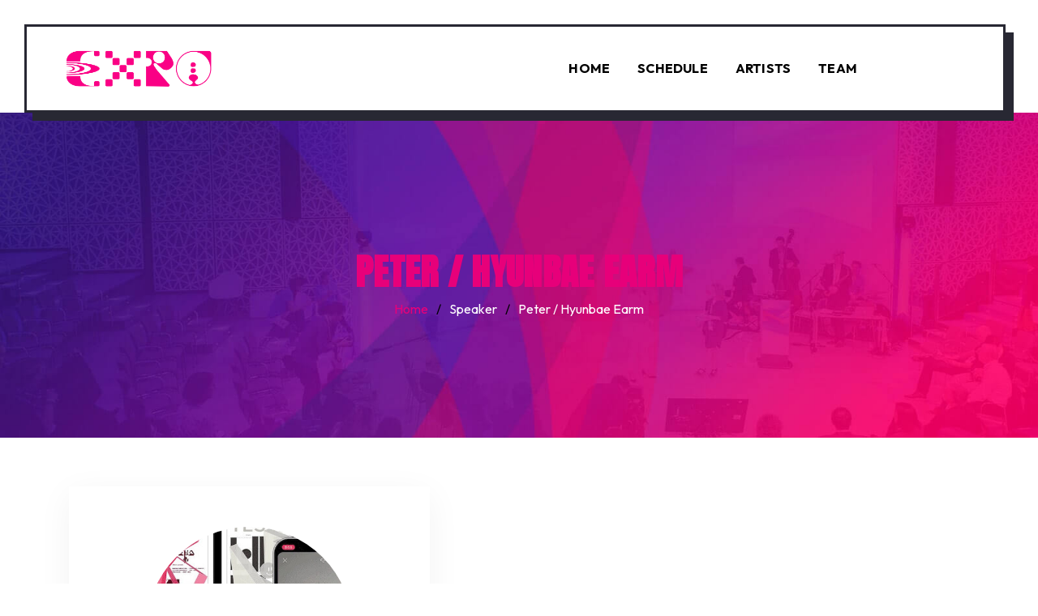

--- FILE ---
content_type: text/css
request_url: https://expo2022.calarts.edu/wp-content/uploads/elementor/css/post-14.css?ver=1654746378
body_size: 1131
content:
.elementor-14 .elementor-element.elementor-element-97e621d{padding:30px 40px 0px 30px;z-index:1;overflow:visible;}.elementor-14 .elementor-element.elementor-element-f54ea19:not(.elementor-motion-effects-element-type-background) > .elementor-widget-wrap, .elementor-14 .elementor-element.elementor-element-f54ea19 > .elementor-widget-wrap > .elementor-motion-effects-container > .elementor-motion-effects-layer{background-color:#FFFFFF;}.elementor-14 .elementor-element.elementor-element-f54ea19 > .elementor-element-populated{transition:background 0.3s, border 0.3s, border-radius 0.3s, box-shadow 0.3s;padding:0px 0px 0px 0px;}.elementor-14 .elementor-element.elementor-element-f54ea19 > .elementor-element-populated > .elementor-background-overlay{transition:background 0.3s, border-radius 0.3s, opacity 0.3s;}.elementor-14 .elementor-element.elementor-element-cc3fff9{border-style:solid;border-width:3px 3px 3px 3px;border-color:#282833;box-shadow:10px 10px 0px 0px #282833;transition:background 0.3s, border 0.3s, border-radius 0.3s, box-shadow 0.3s;padding:15px 23px 15px 30px;z-index:99;overflow:visible;}.elementor-14 .elementor-element.elementor-element-cc3fff9 > .elementor-background-overlay{transition:background 0.3s, border-radius 0.3s, opacity 0.3s;}.elementor-bc-flex-widget .elementor-14 .elementor-element.elementor-element-7d0a0d2.elementor-column .elementor-widget-wrap{align-items:center;}.elementor-14 .elementor-element.elementor-element-7d0a0d2.elementor-column.elementor-element[data-element_type="column"] > .elementor-widget-wrap.elementor-element-populated{align-content:center;align-items:center;}.elementor-14 .elementor-element.elementor-element-19d5442{text-align:left;}.elementor-14 .elementor-element.elementor-element-19d5442 img{max-width:200px;}.elementor-bc-flex-widget .elementor-14 .elementor-element.elementor-element-3f6c3d1.elementor-column .elementor-widget-wrap{align-items:center;}.elementor-14 .elementor-element.elementor-element-3f6c3d1.elementor-column.elementor-element[data-element_type="column"] > .elementor-widget-wrap.elementor-element-populated{align-content:center;align-items:center;}.elementor-14 .elementor-element.elementor-element-3f6c3d1.elementor-column > .elementor-widget-wrap{justify-content:flex-end;}.elementor-14 .elementor-element.elementor-element-c3b4b18 .elementskit-menu-container{height:40px;border-radius:0px 0px 0px 0px;}.elementor-14 .elementor-element.elementor-element-c3b4b18 .elementskit-navbar-nav > li > a{font-size:16px;font-weight:700;text-transform:uppercase;letter-spacing:0.2px;color:#000000;padding:0px 17px 0px 17px;}.elementor-14 .elementor-element.elementor-element-c3b4b18 .elementskit-navbar-nav > li > a:hover{color:#E7007A;}.elementor-14 .elementor-element.elementor-element-c3b4b18 .elementskit-navbar-nav > li > a:focus{color:#E7007A;}.elementor-14 .elementor-element.elementor-element-c3b4b18 .elementskit-navbar-nav > li > a:active{color:#E7007A;}.elementor-14 .elementor-element.elementor-element-c3b4b18 .elementskit-navbar-nav > li:hover > a{color:#E7007A;}.elementor-14 .elementor-element.elementor-element-c3b4b18 .elementskit-navbar-nav > li:hover > a .elementskit-submenu-indicator{color:#E7007A;}.elementor-14 .elementor-element.elementor-element-c3b4b18 .elementskit-navbar-nav > li > a:hover .elementskit-submenu-indicator{color:#E7007A;}.elementor-14 .elementor-element.elementor-element-c3b4b18 .elementskit-navbar-nav > li > a:focus .elementskit-submenu-indicator{color:#E7007A;}.elementor-14 .elementor-element.elementor-element-c3b4b18 .elementskit-navbar-nav > li > a:active .elementskit-submenu-indicator{color:#E7007A;}.elementor-14 .elementor-element.elementor-element-c3b4b18 .elementskit-navbar-nav > li.current-menu-item > a{color:#3728EB;}.elementor-14 .elementor-element.elementor-element-c3b4b18 .elementskit-navbar-nav > li.current-menu-ancestor > a{color:#3728EB;}.elementor-14 .elementor-element.elementor-element-c3b4b18 .elementskit-navbar-nav > li.current-menu-ancestor > a .elementskit-submenu-indicator{color:#3728EB;}.elementor-14 .elementor-element.elementor-element-c3b4b18 .elementskit-navbar-nav > li > a .elementskit-submenu-indicator{color:#101010;}.elementor-14 .elementor-element.elementor-element-c3b4b18 .elementskit-navbar-nav .elementskit-submenu-panel > li > a{padding:15px 15px 15px 15px;color:#000000;}.elementor-14 .elementor-element.elementor-element-c3b4b18 .elementskit-navbar-nav .elementskit-submenu-panel > li > a:hover{color:#707070;}.elementor-14 .elementor-element.elementor-element-c3b4b18 .elementskit-navbar-nav .elementskit-submenu-panel > li > a:focus{color:#707070;}.elementor-14 .elementor-element.elementor-element-c3b4b18 .elementskit-navbar-nav .elementskit-submenu-panel > li > a:active{color:#707070;}.elementor-14 .elementor-element.elementor-element-c3b4b18 .elementskit-navbar-nav .elementskit-submenu-panel > li:hover > a{color:#707070;}.elementor-14 .elementor-element.elementor-element-c3b4b18 .elementskit-navbar-nav .elementskit-submenu-panel > li.current-menu-item > a{color:#707070 !important;}.elementor-14 .elementor-element.elementor-element-c3b4b18 .elementskit-submenu-panel{padding:15px 0px 15px 0px;}.elementor-14 .elementor-element.elementor-element-c3b4b18 .elementskit-navbar-nav .elementskit-submenu-panel{border-radius:0px 0px 0px 0px;min-width:220px;}.elementor-14 .elementor-element.elementor-element-c3b4b18 .elementskit-menu-hamburger{float:right;border-style:solid;border-color:#282833;}.elementor-14 .elementor-element.elementor-element-c3b4b18 .elementskit-menu-hamburger .elementskit-menu-hamburger-icon{background-color:#282833;}.elementor-14 .elementor-element.elementor-element-c3b4b18 .elementskit-menu-hamburger > .ekit-menu-icon{color:#282833;}.elementor-14 .elementor-element.elementor-element-c3b4b18 .elementskit-menu-close{color:rgba(51, 51, 51, 1);}.elementor-14 .elementor-element.elementor-element-c3b4b18 .elementskit-menu-close:hover{color:rgba(0, 0, 0, 0.5);}.elementor-14 .elementor-element.elementor-element-c3b4b18 > .elementor-widget-container{padding:0px 130px 0px 0px;}.elementor-14 .elementor-element.elementor-element-c3b4b18{width:auto;max-width:auto;z-index:99;}@media(max-width:1024px){.elementor-14 .elementor-element.elementor-element-3f6c3d1.elementor-column > .elementor-widget-wrap{justify-content:flex-end;}.elementor-14 .elementor-element.elementor-element-c3b4b18 .elementskit-nav-identity-panel{padding:10px 0px 10px 0px;}.elementor-14 .elementor-element.elementor-element-c3b4b18 .elementskit-menu-container{max-width:350px;border-radius:0px 0px 0px 0px;}.elementor-14 .elementor-element.elementor-element-c3b4b18 .elementskit-navbar-nav > li > a{color:#000000;padding:10px 15px 10px 15px;}.elementor-14 .elementor-element.elementor-element-c3b4b18 .elementskit-navbar-nav .elementskit-submenu-panel > li > a{padding:15px 15px 15px 15px;}.elementor-14 .elementor-element.elementor-element-c3b4b18 .elementskit-navbar-nav .elementskit-submenu-panel{border-radius:0px 0px 0px 0px;}.elementor-14 .elementor-element.elementor-element-c3b4b18 .elementskit-menu-hamburger{padding:11px 10px 11px 10px;width:45px;border-radius:0px;border-width:1px 1px 1px 1px;}.elementor-14 .elementor-element.elementor-element-c3b4b18 .elementskit-menu-close{padding:8px 8px 8px 8px;margin:12px 12px 12px 12px;width:45px;border-radius:3px;}.elementor-14 .elementor-element.elementor-element-c3b4b18 .elementskit-nav-logo > img{max-width:200px;}.elementor-14 .elementor-element.elementor-element-c3b4b18 .elementskit-nav-logo{padding:15px 0px 0px 15px;}.elementor-14 .elementor-element.elementor-element-c3b4b18 > .elementor-widget-container{padding:0px 30px 0px 0px;}}@media(min-width:768px){.elementor-14 .elementor-element.elementor-element-7d0a0d2{width:25%;}.elementor-14 .elementor-element.elementor-element-3f6c3d1{width:75%;}}@media(max-width:1024px) and (min-width:768px){.elementor-14 .elementor-element.elementor-element-7d0a0d2{width:30%;}.elementor-14 .elementor-element.elementor-element-3f6c3d1{width:70%;}}@media(max-width:767px){.elementor-14 .elementor-element.elementor-element-97e621d{padding:0px 0px 0px 0px;}.elementor-14 .elementor-element.elementor-element-cc3fff9{border-width:0px 0px 1px 0px;padding:15px 10px 15px 10px;}.elementor-14 .elementor-element.elementor-element-7d0a0d2{width:65%;}.elementor-14 .elementor-element.elementor-element-19d5442 img{max-width:200px;}.elementor-14 .elementor-element.elementor-element-3f6c3d1{width:35%;}.elementor-14 .elementor-element.elementor-element-c3b4b18 > .elementor-widget-container{padding:0px 0px 0px 0px;}}

--- FILE ---
content_type: application/javascript
request_url: https://expo2022.calarts.edu/wp-content/plugins/wp-event-solution/assets/js/event-manager-public.js?ver=3.1.4
body_size: 6496
content:
jQuery(document).ready(function ($) {
    'use strict'; 
    var container = $('.etn-countdown-wrap');
    if (container.length > 0) {
        $.each(container, function (key, item) {
            var current_countdown_wrap = this;

            // countdown
            let etn_event_start_date = '';
            etn_event_start_date = $(item).data('start-date');

            var countDownDate = new Date(etn_event_start_date).getTime();

            let etn_timer_x = setInterval(function () {
                var now = new Date().getTime();
                var distance = countDownDate - now;

                var days = Math.floor(distance / (1000 * 60 * 60 * 24));
                var hours = Math.floor((distance % (1000 * 60 * 60 * 24)) / (1000 * 60 * 60));
                var minutes = Math.floor((distance % (1000 * 60 * 60)) / (1000 * 60));
                var seconds = Math.floor((distance % (1000 * 60)) / 1000);

                $(item).find('.day-count').html(days);
                $(item).find('.hr-count').html(hours);
                $(item).find('.min-count').html(minutes);
                $(item).find('.sec-count').html(seconds);
                if (distance < 0) {
                    clearInterval(etn_timer_x);
                    $(current_countdown_wrap).html(localized_data_obj.expired);
                }
            }, 1000);
        });

    }

    //cart attendee 

    $(".etn-extra-attendee-form").on('blur change click', function () {
        $('.wc-proceed-to-checkout').css({
            'cursor': "default",
            'pointer-events': 'none'
        });
        $.ajax({
            url: etn_localize_event.rest_root + 'etn-events/v1/cart/attendee',
            type: 'GET',
            data: $('.woocommerce-cart-form').serialize(),
            beforeSend: function (xhr) {
                xhr.setRequestHeader('X-WP-Nonce', etn_localize_event.nonce);
            },
            success: function (data) {
                $('.wc-proceed-to-checkout').css({
                    'cursor': "default",
                    'pointer-events': 'auto'
                });
            },

        });
    });


    $('.schedule-tab').on('click', openScheduleTab);

    function openScheduleTab() {
        var title = $(this).data('title');
        var i, tabcontent, tablinks;
        tabcontent = document.getElementsByClassName("tabcontent");
        for (i = 0; i < tabcontent.length; i++) {
            tabcontent[i].style.display = "none";
        }
        tablinks = document.getElementsByClassName("tablinks");
        for (i = 0; i < tablinks.length; i++) {
            tablinks[i].className = tablinks[i].className.replace(" active", "");
        }
        document.getElementById(title).style.display = "block";
    }

    $('.schedule-tab-shortcode').on('click', openScheduleTabShortCode);

    function openScheduleTabShortCode() {
        var title = $(this).data('title');
        var i, tabcontent, tablinks;
        tabcontent = document.getElementsByClassName("tabcontent-shortcode");
        for (i = 0; i < tabcontent.length; i++) {
            tabcontent[i].style.display = "none";
        }
        tablinks = document.getElementsByClassName("tablinks-shortcode");
        for (i = 0; i < tablinks.length; i++) {
            tablinks[i].className = tablinks[i].className.replace(" active", "");
        }
        let single_title = "shortcode_" + title;
        document.getElementById(single_title).style.display = "block";
    }

    $('.attr-nav-pills>li>a').first().trigger('click');


    //   custom tabs
    $(document).on('click', '.etn-tab-a', function (event) {
        event.preventDefault();

        $(this).parents(".etn-tab-wrapper").find(".etn-tab").removeClass('tab-active');
        $(this).parents(".etn-tab-wrapper").find(".etn-tab[data-id='" + $(this).attr('data-id') + "']").addClass("tab-active");
        $(this).parents(".etn-tab-wrapper").find(".etn-tab-a").removeClass('etn-active');
        $(this).parent().find(".etn-tab-a").addClass('etn-active');
    });

    //======================== Attendee form validation start ================================= //

    /**
     * Get form value and send for validation
     */
    $(".attendee_sumbit").prop('disabled', true).addClass('attendee_sumbit_disable');

    function button_disable(button_class) {
        var length = $(".attendee_error").length;
        var attendee_submit = $(button_class);

        if (length == 0) {
            attendee_submit.prop('disabled', false).removeClass('attendee_sumbit_disable');
        } else {
            attendee_submit.prop('disabled', true).addClass('attendee_sumbit_disable');
        }
    }
    // if update form exist check validation

    if ($(".attendee_update_sumbit").length > 0) {
        var attendee_update_field = [
            "input[name='name']",
        ];

        if ($(".etn-attendee-extra-fields").length > 0) {
            var form_data = []; var attendee_update_field = [];
            $("input:not(:submit,:hidden)").each(function () {
                form_data.push({ name: this.name, value: this.value });
            });
            if (form_data.length > 0) {
                form_data.map(function (obj) {
                    if ($("input[name='" + obj.name + "']").attr('type') !== "hidden") {
                        attendee_update_field.push("input[name='" + obj.name + "']")
                    }
                });
            }
        }

        validation_checking(attendee_update_field, ".attendee_update_sumbit");
    }

    if ($(".attendee_sumbit").length > 0) {

        var attendee_field = [
            "input[name='attendee_name[]']",
        ];

        if ($(".etn-attendee-extra-fields").length > 0) {
            var form_data = []; var attendee_field = [];
            $("input:not(:submit,:hidden)").each(function () {
                form_data.push({ name: this.name, value: this.value });
            });
            if (form_data.length > 0) {
                form_data.map(function (obj) {
                    if ($("input[name='" + obj.name + "']").attr('type') !== "hidden") {
                        attendee_field.push("input[name='" + obj.name + "']")
                    }
                });
            }
        }

        validation_checking(attendee_field, ".attendee_sumbit");
    }

    function validation_checking(input_arr, button_class) {
        var in_valid = [];
        $.each(input_arr, function (index, value) {
            // check if value already exist in input
            switch ($(value).attr('type')) {
                case "text":
                    if (typeof $(this).val() === "undefined" || $(this).val() == "") {
                        $(this).addClass("attendee_error");
                        in_valid.push(value);
                    }
                    break;

                case "number":
                    if (typeof $(this).val() === "undefined" || $(this).val() == "") {
                        $(this).addClass("attendee_error");
                        in_valid.push(value);
                    }
                    break;

                case "date":
                    if (typeof $(this).val() === "undefined" || $(this).val() == "") {
                        $(this).addClass("attendee_error");
                        in_valid.push(value);
                    }
                    break;

                case "radio":
                    if (typeof $(value + ":checked").val() === "undefined") {
                        $(this).addClass("attendee_error");
                        in_valid.push(value);
                    }
                    break;

                default:
                    break;
            }

            // if no value exist check input on key change
            $(".attende_form").on("keyup change", value, function () {
                var response = get_error_message($(this).attr('type'), $(this).val(), value);
                var id = $(this).attr("id");
                if ($(this).attr('type') === 'radio') {
                    id = id.split("_radio_")[0];
                }

                $("." + id).html("");
                if (typeof response !== "undefined" && response.message !== 'success') {
                    $("." + id).html(response.message);
                    $(this).addClass("attendee_error");
                } else {
                    $(this).removeClass("attendee_error");

                    // for removing 'attendee_error' class from all radio label
                    if ($(this).attr('type') == 'radio') {
                        $(this).parents('.etn-radio-field-wrap')
                            .find('.etn-attendee-extra-fields').removeClass("attendee_error");
                    }
                }
                button_disable(button_class);

            });

        });

        // check if value already exist in input
        if (in_valid.length > 0) {
            $(button_class).prop('disabled', true).addClass('attendee_sumbit_disable');
        } else {
            $(button_class).prop('disabled', false).removeClass('attendee_sumbit_disable');
        }
    }

    /**
     * Check type and input validation
     * @param {*} type 
     * @param {*} value 
     */
    function get_error_message(type, value, input_name = '') {
        var response = {
            error_type: "no_error",
            message: "success"
        };

        if (type !== 'radio') {
            (value.length == 0) ? $(this).addClass("attendee_error") : $(this).removeClass("attendee_error");
        } else {
            if ($(input_name).is(':checked')) {
                // for removing 'attendee_error' class from all radio label
                $(this).parents('.etn-radio-field-wrap')
                    .find('.etn-attendee-extra-fields').removeClass("attendee_error");
            } else {
                $(this).addClass("attendee_error");
            }
        }

        switch (type) {
            case 'email':
                const re = /^(([^<>()\[\]\\.,;:\s@"]+(\.[^<>()\[\]\\.,;:\s@"]+)*)|(".+"))@((\[[0-9]{1,3}\.[0-9]{1,3}\.[0-9]{1,3}\.[0-9]{1,3}\])|(([a-zA-Z\-0-9]+\.)+[a-zA-Z]{2,}))$/;
                if (value.length !== 0) {
                    if (re.test(String(value).toLowerCase()) == false) {
                        response.error_type = "not-valid";
                        response.message = localized_data_obj.attendee_form_validation_msg.email.invalid;
                    }
                } else {
                    response.error_type = "empty";
                    response.message = localized_data_obj.attendee_form_validation_msg.email.empty;
                }
                break;
            case 'tel':

                if (value.length === 0) {
                    response.error_type = "empty";
                    response.message = localized_data_obj.attendee_form_validation_msg.tel.empty;
                } else if (value.length > 15) {
                    response.error_type = "not-valid";
                    response.message = localized_data_obj.attendee_form_validation_msg.tel.invalid;
                } else if (!value.match(/^\d+/) == true) {
                    response.error_type = "not-valid";
                    response.message = localized_data_obj.attendee_form_validation_msg.tel.only_number;
                }
                break;
            case 'text':
                if (value.length === 0) {
                    response.error_type = "empty";
                    response.message = localized_data_obj.attendee_form_validation_msg.text;
                }
                break;
            case 'number':
                if (value.length === 0) {
                    response.error_type = "empty";
                    response.message = localized_data_obj.attendee_form_validation_msg.number;
                }
                break;
            case 'date':
                if (value.length === 0) {
                    response.error_type = "empty";
                    response.message = localized_data_obj.attendee_form_validation_msg.date;
                }
                break;
            case 'radio':
                if (!$(input_name).is(':checked')) {
                    response.error_type = "not-selected";
                    response.message = localized_data_obj.attendee_form_validation_msg.radio;
                }
                break;

            default:
                break;
        }

        return response;
    }

    //====================== Attendee form validation end ================================= //

    //===================================
    //  advanced ajax search
    //================================= //

    if ($('.etn_event_inline_form').length) {
        if ($(".etn-event-archive-wrap").length === 0) {
            $(".etn-event-wrapper").before('<div class="etn_event_ajax_preloader"><div class="lds-dual-ring"></div></div>');
        }

        function ajax_load(current, search_params) {
            let ajax_wraper = $(".etn-event-archive-wrap");
            // let data_params = ajax_wraper.attr("data-json");
            // let data_parse = JSON.parse(data_params);
            // let loading_btn = $('.etn_load_more_button');

            const queryString = new URL(window.location);
            queryString.searchParams.set(search_params, current.value);
            window.history.pushState({}, '', queryString);

            const queryValue = new URLSearchParams(window.location.search);

            let etn_categorys = queryValue.get("etn_categorys"),
                etn_event_location = queryValue.get("etn_event_location"),
                etn_event_date_range = queryValue.get("etn_event_date_range"),
                etn_event_will_happen = queryValue.get("etn_event_will_happen"),
                keyword = queryValue.get("s");

            if ((keyword !== null && keyword.length) || (etn_event_location !== null && etn_event_location.length) || (etn_categorys !== null && etn_categorys.length) || (etn_event_date_range !== null && etn_event_date_range.length) || (etn_event_will_happen !== null && etn_event_will_happen.length)) {
                ajax_wraper.parents('.etn_search_item_container').find('.etn_event_ajax_preloader').addClass('loading');
                let data = {
                    'action': 'etn_event_ajax_get_data',
                    etn_categorys,
                    etn_event_location,
                    etn_event_date_range,
                    etn_event_will_happen,
                    's': keyword,
                };
                let i = 0;
                jQuery.ajax({
                    url: localized_data_obj.ajax_url,
                    data,
                    method: 'POST',
                    beforeSend: function () {
                        ajax_wraper.parents('.etn_search_item_container').find('.etn_event_ajax_preloader').addClass('loading');
                        i++;
                    },
                    success: function (content) {
                        ajax_wraper.parents('.etn_search_item_container').find('.etn_event_ajax_preloader').removeClass('loading');
                        $('.etn_search_item_container').find('.etn-event-wrapper').html(content);
                    },
                    complete: function () {
                        i--;
                        if (i <= 0) {
                            ajax_wraper.parents('.etn_search_item_container').find('.etn_event_ajax_preloader').removeClass('loading');
                        }
                    },
                })
            }
        }
        if ($('[name="etn_event_location"]').length) {
            $('[name="etn_event_location"]').on("change", function (e) {
                ajax_load(this, 'etn_event_location');
            });
        }

        if ($('[name="etn_categorys"]').length) {
            $('[name="etn_categorys"]').on("change", function (e) {
                ajax_load(this, 'etn_categorys');
            });
        }
        if ($('.etn_event_inline_form').find('[name="s"]').length) {
            $('.etn_event_inline_form').find('[name="s"]').on("keyup", function (e) {
                ajax_load(this, 's');
            })
        }
        if ($('[name="etn_event_date_range"]').length) {
            $('[name="etn_event_date_range"]').on("change", function (e) {
                ajax_load(this, 'etn_event_date_range');
            })
        }
        if ($('[name="etn_event_will_happen"]').length) {
            $('[name="etn_event_will_happen"]').on("change", function (e) {
                ajax_load(this, 'etn_event_will_happen');
            })
        }

    }
    //===================================
    //  meta tag added in attendee registration page
    //================================= //

    $('.etn-attendee-registration-page').before('<meta name="viewport" content="width=device-width, initial-scale=1.0"/>');

    /*================================
    Event accordion
   ===================================*/

    $('.etn-recurring-widget .etn-recurring-header').click(function () {

        $(".etn-recurring-widget").removeClass("active").addClass("no-active").find(".etn-zoom-event-notice").slideUp();
        if ($(this).parents(".recurring-content").hasClass("active")) {
            $(this).parents(".recurring-content").removeClass("active").find(".etn-form-wrap").slideUp();

        } else {
            $(".etn-recurring-widget .recurring-content.active .etn-form-wrap").slideUp();
            $(".etn-recurring-widget .recurring-content.active").removeClass("active");
            $(this).parents(".recurring-content").addClass("active").find(".etn-form-wrap").slideDown();
            $(this).parents(".etn-recurring-widget").addClass("active").removeClass("no-active").find(".etn-zoom-event-notice").slideDown();
        }

    });


    $(document).mouseup(function (e) {
        var container = $(".etn-recurring-widget");
        if (!container.is(e.target) && container.has(e.target).length === 0) {
            container.removeClass("no-active");
        }
    });

    // recurring event load more
    $(document).ready(function () {
        var count = $(".etn-recurring-widget").length;
        var limit = 3;
        $(".etn-recurring-widget").slice(0, limit).show();
        if (count <= limit) {
            $("#seeMore").fadeOut();
        }
        $("body").on('click touchstart', '#seeMore', function (e) {
            e.preventDefault();
            $(".etn-recurring-widget:hidden").slice(0, limit).slideDown();
            if ($(".etn-recurring-widget:hidden").length == 0) {
                $("#seeMore").fadeOut();
            }
        });
    });

    // quantity add/ sub in event ticket 
    var $scope = $('.etn-single-event-ticket-wrap');
    if ($scope.length > 0) {
        etn_ticket_quantity_update($, $scope);
    }
    
    // To Create PDF and download
    const ticket_download_btn   = document.getElementById('etn_ticket_download_btn');

    if(ticket_download_btn) {
        ticket_download_btn?.addEventListener('click', etn_ticket_download_btn_click);
    }
});

/*
* Event ticket quantity addition/sublimation 
*/
function etn_ticket_quantity_update($, $scope) {
    // quantity add/ sub in event ticket 
    let parent_ticket = $scope.find('.etn-event-form-parent');

    if (typeof parent_ticket !== "undefined") {
        let index = 0;
        
        parent_ticket.each(function (idx) {
            let unique_id  = $(this).data('etn_uid');
            var $this      = $(this).data('etn_uid', unique_id);

            var variations = $this.find(".variations_" + index);
            var single_ticket = variations.find(".etn-single-ticket-item");
            var ticket_length = single_ticket.length;

            // default check , if it has only one variation
            // show min ticket size

            if (typeof ticket_length !== "undefined" && ticket_length == 1) {
                var min_ticket = parseInt($this.find(".ticket_0").data("etn_min_ticket"));

                if (typeof min_ticket !== "undefined" && min_ticket !== null) {
                    $this.find(".ticket_0").val(min_ticket);
                    ticket_price_cal($this, single_ticket, variations);
                }
            }

            single_ticket.each(function (idx) {
                var ticket_wrap = $this.find(".etn_ticket_variation");

                $this.find(".etn_ticket_variation").on('keyup', function () {
                    let current_this = $(this);
                    multiPricing(ticket_wrap, idx, ticket_length, current_this);
                    ticket_price_cal($this, single_ticket, variations);
                });
            });

            single_ticket.find('.qt-btn').on('click', function () {
                var $button = $(this);
                var ticket_wrap = $(this).siblings(".etn_ticket_variation");

                var $input = $button.closest('.etn-quantity').find("input.etn_ticket_variation");
                $input.val((i, v) => Math.max(0, +v + 1 * $button.data('multi')));
                multiPricing(ticket_wrap, $button.data('key'), ticket_length);
                ticket_price_cal($this, single_ticket, variations);
            });
            index++;
        });
    }

    function multiPricing($this, key, ticket_length, current_this=null) {
        // min max quantity checking
        var etn_min_ticket          = parseInt($this.data("etn_min_ticket"));
        var etn_max_ticket          = parseInt($this.data("etn_max_ticket"));
        var etn_current_stock       = parseInt($this.data("etn_current_stock"));
        var etn_cart_limit          = parseInt($this.data("etn_cart_limit"));
        var etn_cart_limit_message  = $this.data("etn_cart_limit_message");
        var message_div             = $this.parents(".etn-single-ticket-item").next(".show_message_" + key);
        var current_input           = $this.val();


        $this.parents(".etn-single-ticket-item").next(".show_message").html("");

        // checking cart limit (if already added to cart few tickets)

        if (etn_cart_limit !== 0 && (etn_cart_limit > etn_max_ticket)) {
            $this.addClass("stock_out");
            message_div.html("").html(etn_cart_limit_message);
            $this.parents('.etn-ticket-price-body').addClass("stock_out");
            return;
        } else {
            $this.parent().removeClass("stock_out");
        }


        // current stock 0 disable ticket option
        if (etn_current_stock == 0) {
            $this.addClass("stock_out");
            message_div.html("").html($this.data("stock_out"));
            $this.parents('.etn-ticket-price-body').addClass("stock_out");
            return;
        } else {
            $this.parent().removeClass("stock_out");
        }

        // check stock value
        let $ticket_this           = $this;
        let ticket_current_stock   = etn_current_stock;
        if($ticket_this.length > 1) {
            $ticket_this           = current_this;
            ticket_current_stock   = parseInt( $ticket_this.data("etn_current_stock") );
        }
        if (parseInt($ticket_this.val()) > ticket_current_stock) {
            $ticket_this.val("").val(ticket_current_stock);
            message_div.html("").html($ticket_this.data("stock_limit"));
            return;
        } else {
            message_div.html("");
        }

        if (etn_max_ticket == 0 || (etn_min_ticket == 0 && etn_max_ticket == 0)) {
            return;
        }

        var qty_message = $this.data("qty_message");

        // checking min,max validation 
        if (current_input == 0 || ((current_input >= etn_min_ticket) && (current_input <= etn_max_ticket))) {
            message_div.html("");
        } else {

            message_div.html(qty_message);
            // force input qty field

            // max
            if ($this.val() > etn_max_ticket) {
                $this.val(etn_max_ticket);
            }
            // min
            if ($this.val() < etn_min_ticket) {
                $this.val(etn_min_ticket);
            }
        }
    }

    function ticket_price_cal($this, single_ticket, variations) {

        var decimal_number_points = $('.etn-event-form-parent').data('decimal-number-points');
        if (typeof decimal_number_points === "undefined" || decimal_number_points === null) {
            decimal_number_points = 2;
        }

        var total_price = 0;
        var total_qty = 0;
        // calculating total qty,price
        var form_length = single_ticket.length;
        var cart_button = "etn-add-to-cart-block";

        for (let index = 0; index < form_length; index++) {

            var quantity = parseInt($this.find('.ticket_' + index).val());
            var price = parseFloat($this.find('.ticket_' + index).data("price"));
            var ticket_price = price * quantity;

            var sub_total_price_format = ticket_price;
            if (!Number.isInteger(ticket_price)) {
                sub_total_price_format = Number(ticket_price).toFixed(decimal_number_points);
            }
            // subtotal display
            single_ticket.find('._sub_total_' + index).text(sub_total_price_format);

            // calculating total qty,price
            total_price += ticket_price;
            total_qty += quantity;

        }

        var total_total_price_format = total_price;
        if (!Number.isInteger(total_price)) {
            total_total_price_format = Number(total_price).toFixed(decimal_number_points);
        }

        variations.find(".variation_total_price").html("").html(total_total_price_format);
        variations.find(".variation_total_qty").html("").html(total_qty);
        variations.find(".variation_picked_total_qty").val("").val(total_qty);

        // disable button
        if (total_qty > 0) {
            $this.find("." + cart_button).removeAttr("disabled").removeClass('disabled');
            single_ticket.find(".etn_ticket_variation").removeClass("variation_qty_error")
        }
        else {
            $this.find("." + cart_button).attr("disabled", "disabled").addClass('disabled');
            single_ticket.find(".etn_ticket_variation").addClass("variation_qty_error")
        }
    }
}

/**
 * ticket download mechanism
 * 
 * @param {*} e 
 */
function etn_ticket_download_btn_click(e){
    const jsPDF         = window.jspdf.jsPDF;
    const elementHtml   = document.getElementById("etn_attendee_details_to_print").innerHTML;
    const doc           = new jsPDF("p", "pt", "a4");
    const ticketname    = e.target.dataset.ticketname;
    
    //TODO add some style/design to add in pdf....
    const getContent = "<div style='padding: 05px 15px; width:575px;height: 820px'>" + elementHtml + "</div>";
    
    doc.html(getContent, {
        callback: function () {
            // to debug
            // window.open(doc.output("bloburl"));
            
            // to save as pdf file...
            doc.save(ticketname);
        },
        x: 10,
        y: 10,
    });
}

/**
 * print ticket content area
 * 
 * @param {*} ticketMarkup 
 * @returns 
 */
function etn_ticket_content_area(ticketMarkup){
    "use strict";
    var mywindow = window.open('', 'PRINT', 'height=400,width=800');
    mywindow.document.write(
        '<style type="text/css">' +
        '.etn-ticket-main-wrapper{max-width:610px;width:100%;height:auto;margin:20px auto;border-radius:14px;padding:35px;border:1px solid #d8d9df}.etn-ticket{display:flex;flex-direction:column}.etn-ticket-logo-wrapper{text-align:center;padding-bottom:25px}.logo-shape{display:flex;justify-content:space-between;max-width:300px;margin:auto;align-items:center;margin-top:25px}span.logo-bar{border-bottom:1px solid #d8d9df;display:inline-block;width:100%;margin:0 5px}span.logo-bar.bar-two{width:18px;height:8px;background:#d8d9df;transform:rotate(45deg);border:none}.etn-ticket-head{border-bottom:2px dashed #eff0f1;margin-bottom:17px}.etn-ticket-head-title{color:#0d165e;font-size:24px;font-weight:700;margin:0 0 11 0}.etn-ticket-head-time{font-size:15;font-weight:400;margin-bottom:22px}.etn-ticket-body-top-ul{margin:0 0 30px 0;padding:0;list-style-type:none;display:grid;grid-template-columns:auto auto}.etn-ticket-body-top-li{font-size:14px;font-weight:700;color:#0d165e}.etn-ticket-body-top-li p{font-size:15px;font-weight:400;color:#656975}.etn-ticket-qr-code{text-align:center;border:1px soid #0d165e;border-radius:14px;font-weight:700;color:#0d165e}.etn-ticket-qr-code img{border:2px solid #0d165e;border-radius:14px}.etn-download-ticket{text-align:center;margin:30px auto;max-width:610px;display:flex;justify-content:space-between}.etn-download-ticket .etn-download-ticket-btn,.etn-download-ticket .etn-print-ticket-btn{background-color:#5d5dff;color:#fff;font-weight:700;font-size:16px;border:1px solid #5d5dff;border-radius:6px;width:100%}.etn-download-ticket .etn-print-ticket-btn{background-color:#fff;color:#5d5dff;margin-right:20px}.etn-qrImage{width:200px;height:200px}'+
        '</style>');

    var contentToPrint = document.getElementsByClassName(ticketMarkup)[0].innerHTML;
    contentToPrint = contentToPrint.split("<div class=\"etn-download-ticket\">")[0];
    mywindow.document.write('</head><body >');
    mywindow.document.write(contentToPrint);
    mywindow.document.write('</body></html>');
    mywindow.document.close(); // necessary for IE >= 10
    mywindow.focus(); // necessary for IE >= 10*/
    mywindow.print();
    return true;
}